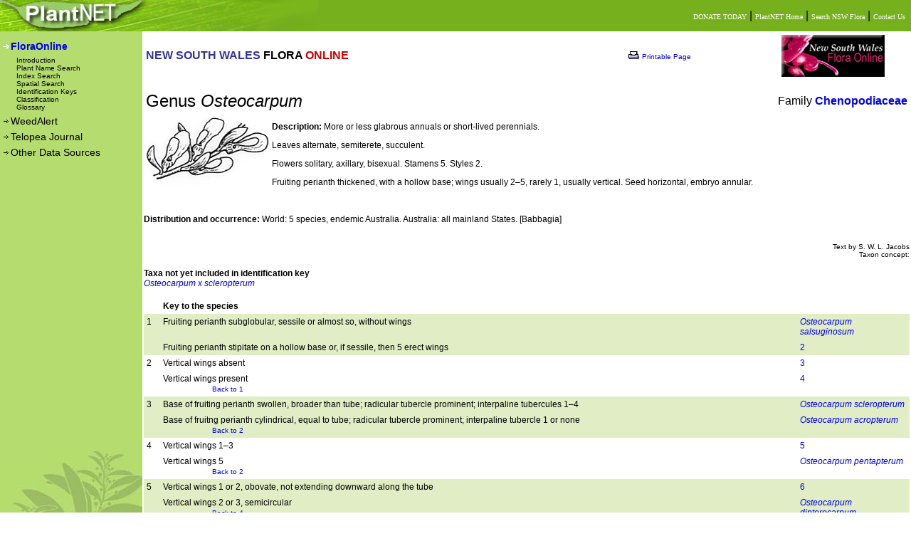

--- FILE ---
content_type: text/html; charset=utf-8
request_url: https://plantnet.rbgsyd.nsw.gov.au/cgi-bin/NSWfl.pl?page=nswfl&lvl=gn&name=Osteocarpum
body_size: 12353
content:
<HTML>
<HEAD><TITLE>PlantNET - FloraOnline</TITLE>

<link rel="stylesheet" media="screen" type="text/css" href="/screen.css">
<link rel="stylesheet" media="print" type="text/css" href="/print.css">

<script>
 (function(i,s,o,g,r,a,m){i['GoogleAnalyticsObject']=r;i[r]=i[r]||function(){
 (i[r].q=i[r].q||[]).push(arguments)},i[r].l=1*new Date();a=s.createElement(o),
 m=s.getElementsByTagName(o)[0];a.async=1;a.src=g;m.parentNode.insertBefore(a,m)
 })(window,document,'script','//www.google-analytics.com/analytics.js','ga');

 ga('create', 'UA-68776843-1', 'auto');
 ga('send', 'pageview');

</script>


<script language="JavaScript" type="text/javascript">
<!--
// javascript:window.history.forward(1);
var newwindow;
function glosspop(url)
{
        newwindow=window.open(url,'gloss','height=200,width=745,left=0,top=0,resizable=yes,scrollbars=yes');
        if (window.focus) {newwindow.focus()}
}
//-->
</script>



</HEAD>
<BODY class="pagemargins">

<!-- start header-->
 
<table class="hide" width="100%" border="0" cellpadding="0" cellspacing="0" >
<tr height="44">
<td width="200"><a href=".."><img src="../images/topnav1.jpg" border="0" alt="PlantNET Home"></a></td>
<td align="right" nowrap background="../images/topnav2.jpg" style="background-repeat:no-repeat" bgcolor="#76B01D">
        <a href="https://www.botanicgardens.org.au/donate"><font class="lnk1">DONATE TODAY</font></a> | 
        <a href="http://plantnet.rbgsyd.nsw.gov.au"><font class="lnk1">PlantNET Home</font></a> | 
<!--    <a href="http://www.rbgsyd.nsw.gov.au"><font class="lnk1">The Royal Botanic Gardens & Domain Trust</font></a> | --> 
        <a href="../search/simple.htm"><font class="lnk1">Search NSW Flora</font></a> |
        <a href="mailto:flora@rbgsyd.nsw.gov.au"><font class="lnk1">Contact Us</font></a> &nbsp;
</td>
</tr>
</table>
<!-- end header-->

<!-- start left NAV bar -->
<table width="100%" height=90% border="0" cellpadding="0" cellspacing="0" >

<tr>

  <td class=hide width="200" rowspan="2" valign="top" bgcolor="#B5DC6F" background="../images/acacia.jpg" style="background-repeat:no-repeat;background-position:bottom left">
  
  <table border="0" width="200" cellspacing="0" cellpadding="3">
  <tr height="10"><td></td></tr>
  <tr>
  <td><img src="../images/nav_arrow1.gif"><a href="../floraonline.htm"><font class="menu" onmouseover="this.style.color='white'" onmouseout="this.style.color='#FFFFFF'">FloraOnline</font></a></td>
  </tr>
  <tr><td>
  	<table border="0" cellspacing="0" cellpadding="0">
  	<tr>    
  	
  	<td width="20" align="right"></td>
  	<td height="15"> 
  	<a href="../floraonline.htm"><font class="menu2"  onmouseover="this.style.color='white'"  onmouseout="this.style.color='#000000'">Introduction</font></a><br>
  	<a href="../search/simple.htm"><font class="menu2"  onmouseover="this.style.color='white'"  onmouseout="this.style.color='#000000'">Plant Name Search</font></a><br>
  	<a href="../search/indexsearch.htm"><font class="menu2"  onmouseover="this.style.color='white'"  onmouseout="this.style.color='#000000'">Index Search</font></a><br>
  	<a href="../search/spatial.htm"><font class="menu2"  onmouseover="this.style.color='white'"  onmouseout="this.style.color='#000000'">Spatial Search</font></a><br>
  	<a href="../trad_keys.htm"><font class="menu2"  onmouseover="this.style.color='white'"  onmouseout="this.style.color='#000000'">Identification Keys</font></a><br>
  	<a href="../classification.htm"><font class="menu2"  onmouseover="this.style.color='white'"  onmouseout="this.style.color='#000000'">Classification</font></a><br>
       <a target="_blank" href="NSWfl.pl?page=nswfl&glossary=yes&alpha=A"><font class="menu2"  onmouseover="this.style.color='white'"  onmouseout="this.style.color='#000000'">Glossary</font></a><br>
	</tr>
  	</table>
  </td>  </tr>
  <!--
  <tr>
  <td><img src="../images/nav_arrow.gif"><a href="../search/herblink.htm"><font class="menu1"  onmouseover="this.style.color='white'"  onmouseout="this.style.color='black'">HerbLink (Type Images)</font></a></td>
  </tr>
  -->
  <tr>
  <td><img src="../images/nav_arrow.gif"><a href="../WeedAlert"><font class="menu1"  onmouseover="this.style.color='white'"  onmouseout="this.style.color='black'">WeedAlert</font></a></td>
 </tr> 
  
  <tr>
  <td><img src="../images/nav_arrow.gif"><a href="../Telopea/index.php"><font class="menu1"  onmouseover="this.style.color='white'" onmouseout="this.style.color='black'">Telopea Journal</font></a></td>
  </tr>
 
  <tr>
  <td><img src="../images/nav_arrow.gif"><a href="../other2.htm"><font class="menu1"  onmouseover="this.style.color='white'"  onmouseout="this.style.color='black'">Other Data Sources</font></a></td>
  </tr>

  </table>
  </td>

<!-- end left NAV bar -->  
<!-- start body text -->   
  <td valign="top">
<!-- web2printer:start -->
    <table border="0" cellpadding="0" width="100%" height="100%" class="normal">
	<tr valign="top"><td>
  	<table width="100%" border="0"><tr>
   	  <td><B><font color="#333399">NEW SOUTH WALES</font> FLORA <font face="Arial" color="#cc0000">ONLINE</font></B></td>
<!-- web2printer:end -->
	  <td class=hide><img src="/web2printer/print.gif" border="0">
<a href="/web2printer/web2printer4.php?img=0&lnk=3&style=/style.css" target="_blank "><font size=-2>Printable Page</font></a>
	  </td>
<!-- web2printer:start -->
   	  <td width="150"><img border="0" src="../images/floraonline_logo_xs.jpg"></td>
   	  <td width="23"></td>
   	</tr></table>

<!-- #%# -->
<!-- Notice -->
<!-- #%# -->

<br>
<!-- ******************** end header file ********************  -->

<table width=100%><tr><td class=head2>Genus <i>Osteocarpum  </i></td><td align=right>Family <b><a href=/cgi-bin/NSWfl.pl?page=nswfl&lvl=fm&name=Chenopodiaceae>Chenopodiaceae</a></b></td></tr></table>
<img border="0" align="left" src="../HerbLink/multimedia/40/345/19696.png">
<p><b>Description:</b> More or less glabrous annuals or short-lived perennials.
<p>Leaves alternate, semiterete, succulent.
<p>Flowers solitary, axillary, bisexual. Stamens 5. Styles 2.
<p>Fruiting perianth thickened, with a hollow base; wings usually 2&ndash;5, rarely 1, usually vertical. Seed horizontal, embryo annular.
<p clear=all><br><p><b>Distribution and occurrence:</b> World: 5 species, endemic Australia. Australia: all mainland States. [Babbagia]<br>
<br>
<div align=right class=smalltext><font size=1>Text by S. W. L. Jacobs<br>Taxon concept: </font></div>

<br clear=all>
<b>Taxa not yet included in identification key</b><br>
<a href=NSWfl.pl?page=nswfl&lvl=sp&name=Osteocarpum~x+scleropterum><i>Osteocarpum x scleropterum</i></a>
<br><br>
<table cellpadding=4 cellspacing=0 border=0 width=100% class=tabletext>
<tr><td>&nbsp;</td><td><b>Key to the species</b></td><td>&nbsp;</td></tr>
<tr bgcolor="#E0EDC5"><td valign="top" width="15"><a name="1">1</a></td><td valign="top">Fruiting perianth subglobular, sessile or almost so, without wings</td><td valign="top" width="150"><a href=/cgi-bin/NSWfl.pl?page=nswfl&lvl=sp&name=Osteocarpum~salsuginosum><i>Osteocarpum salsuginosum</i></a></td></tr>
<tr bgcolor="#E0EDC5"><td valign="top" width="15"></td><td valign="top">Fruiting perianth stipitate on a hollow base or, if sessile, then 5 erect wings</td><td valign="top" width="150"><a href=#2>2</a></td></tr>
<tr bgcolor="#FFFFFF"><td valign="top" width="15"><a name="2">2</a></td><td valign="top">Vertical wings absent</td><td valign="top" width="150"><a href=#3>3</a></td></tr>
<tr bgcolor="#FFFFFF"><td valign="top" width="15"></td><td valign="top">Vertical wings present<br>&nbsp;&nbsp;&nbsp;&nbsp;&nbsp;&nbsp;&nbsp;&nbsp;&nbsp;&nbsp;&nbsp;&nbsp;&nbsp;&nbsp;&nbsp;&nbsp;&nbsp;&nbsp;&nbsp;&nbsp;&nbsp;&nbsp;&nbsp;<font size="1"><a href=#1>Back to 1</a></font></td><td valign="top" width="150"><a href=#4>4</a></td></tr>
<tr bgcolor="#E0EDC5"><td valign="top" width="15"><a name="3">3</a></td><td valign="top">Base of fruiting perianth swollen, broader than tube; radicular tubercle prominent; interpaline tubercules 1–4</td><td valign="top" width="150"><a href=/cgi-bin/NSWfl.pl?page=nswfl&lvl=sp&name=Osteocarpum~scleropterum><i>Osteocarpum scleropterum</i></a></td></tr>
<tr bgcolor="#E0EDC5"><td valign="top" width="15"></td><td valign="top">Base of fruitng perianth cylindrical, equal to tube; radicular tubercle prominent; interpaline tubercle 1 or none<br>&nbsp;&nbsp;&nbsp;&nbsp;&nbsp;&nbsp;&nbsp;&nbsp;&nbsp;&nbsp;&nbsp;&nbsp;&nbsp;&nbsp;&nbsp;&nbsp;&nbsp;&nbsp;&nbsp;&nbsp;&nbsp;&nbsp;&nbsp;<font size="1"><a href=#2>Back to 2</a></font></td><td valign="top" width="150"><a href=/cgi-bin/NSWfl.pl?page=nswfl&lvl=sp&name=Osteocarpum~acropterum><i>Osteocarpum acropterum</i></a></td></tr>
<tr bgcolor="#FFFFFF"><td valign="top" width="15"><a name="4">4</a></td><td valign="top">Vertical wings 1–3</td><td valign="top" width="150"><a href=#5>5</a></td></tr>
<tr bgcolor="#FFFFFF"><td valign="top" width="15"></td><td valign="top">Vertical wings 5<br>&nbsp;&nbsp;&nbsp;&nbsp;&nbsp;&nbsp;&nbsp;&nbsp;&nbsp;&nbsp;&nbsp;&nbsp;&nbsp;&nbsp;&nbsp;&nbsp;&nbsp;&nbsp;&nbsp;&nbsp;&nbsp;&nbsp;&nbsp;<font size="1"><a href=#2>Back to 2</a></font></td><td valign="top" width="150"><a href=/cgi-bin/NSWfl.pl?page=nswfl&lvl=sp&name=Osteocarpum~pentapterum><i>Osteocarpum pentapterum</i></a></td></tr>
<tr bgcolor="#E0EDC5"><td valign="top" width="15"><a name="5">5</a></td><td valign="top">Vertical wings 1 or 2, obovate, not extending downward along the tube</td><td valign="top" width="150"><a href=#6>6</a></td></tr>
<tr bgcolor="#E0EDC5"><td valign="top" width="15"></td><td valign="top">Vertical wings 2 or 3, semicircular<br>&nbsp;&nbsp;&nbsp;&nbsp;&nbsp;&nbsp;&nbsp;&nbsp;&nbsp;&nbsp;&nbsp;&nbsp;&nbsp;&nbsp;&nbsp;&nbsp;&nbsp;&nbsp;&nbsp;&nbsp;&nbsp;&nbsp;&nbsp;<font size="1"><a href=#4>Back to 4</a></font></td><td valign="top" width="150"><a href=/cgi-bin/NSWfl.pl?page=nswfl&lvl=sp&name=Osteocarpum~dipterocarpum><i>Osteocarpum dipterocarpum</i></a></td></tr>
<tr bgcolor="#FFFFFF"><td valign="top" width="15"><a name="6">6</a></td><td valign="top">Perianth base broad and swollen, wing solitary; tubercles 1–4</td><td valign="top" width="150"><a href=/cgi-bin/NSWfl.pl?page=nswfl&lvl=sp&name=Osteocarpum~scleropterum><i>Osteocarpum scleropterum</i></a></td></tr>
<tr bgcolor="#FFFFFF"><td valign="top" width="15"></td><td valign="top">Perianth base cylindrical; wings 2, or if 1 then with a single tubercle<br>&nbsp;&nbsp;&nbsp;&nbsp;&nbsp;&nbsp;&nbsp;&nbsp;&nbsp;&nbsp;&nbsp;&nbsp;&nbsp;&nbsp;&nbsp;&nbsp;&nbsp;&nbsp;&nbsp;&nbsp;&nbsp;&nbsp;&nbsp;<font size="1"><a href=#5>Back to 5</a></font></td><td valign="top" width="150"><a href=/cgi-bin/NSWfl.pl?page=nswfl&lvl=sp&name=Osteocarpum~acropterum><i>Osteocarpum acropterum</i></a></td></tr>
</table>
<br>
<!--  **************** start footer file **************** -->
</td>
<!-- end body text --> 
</tr>
    
 <!-- start footer-->

<!-- <tr valign="bottom"> -->
<!--    <td>   -->
<!--        <table class="txt1" valign="bottom" align="right" border="0" cellspacing="0" cellpadding="0"> -->
<!--        <tr align="right" valign="middle"> -->
<!--        <tr> -->
<!--        <td><img align="right" src="../images/rbglogo_sm.gif"></td> -->
<!--        <td align="center" nowrap> -->
<!--        Compiled and edited by staff of the National Herbarium of New South Wales<br> -->
<!--          &#169 1999 &#150; 2011 The Royal Botanic Gardens &amp; Domain Trust, Sydney Australia</td> -->
<!--             <td width="10">&nbsp;</td> -->
<!--            </tr> -->
<!--        </table> -->
<!--    </td> -->
<!-- </tr> -->
</table>
</td></tr></table>

<!-- web2printer:end -->
<table width="100%" border="0" cellspacing="0" cellpadding="0">
<tr height="35" bgcolor="#303030">
   <td nowrap>
	<span class="lnk1">&nbsp;
	<a class="lnk1" href="../privacy.html">Privacy </a> |
	<a class="lnk1" href="../copyright.html">Copyright </a> |
	<a class="lnk1" href="../disclaimer.html">Disclaimer </a> |
	<a class="lnk1" href="../about.html" >About PlantNET </a> |
	<a class="lnk1" href="../cite.html">Cite PlantNET </a>&nbsp;&nbsp;&nbsp;
	</span>
   </td>
   
   <td align="right">
   	<a href="https://www.botanicgardens.org.au/our-science/science-facilities/national-herbarium-new-south-wales"><img src="../images/bgt_logo.jpg" border="0"></a>&nbsp;
   </td>
</tr>
<!-- end footer-->


</table>
</body>
</html>
